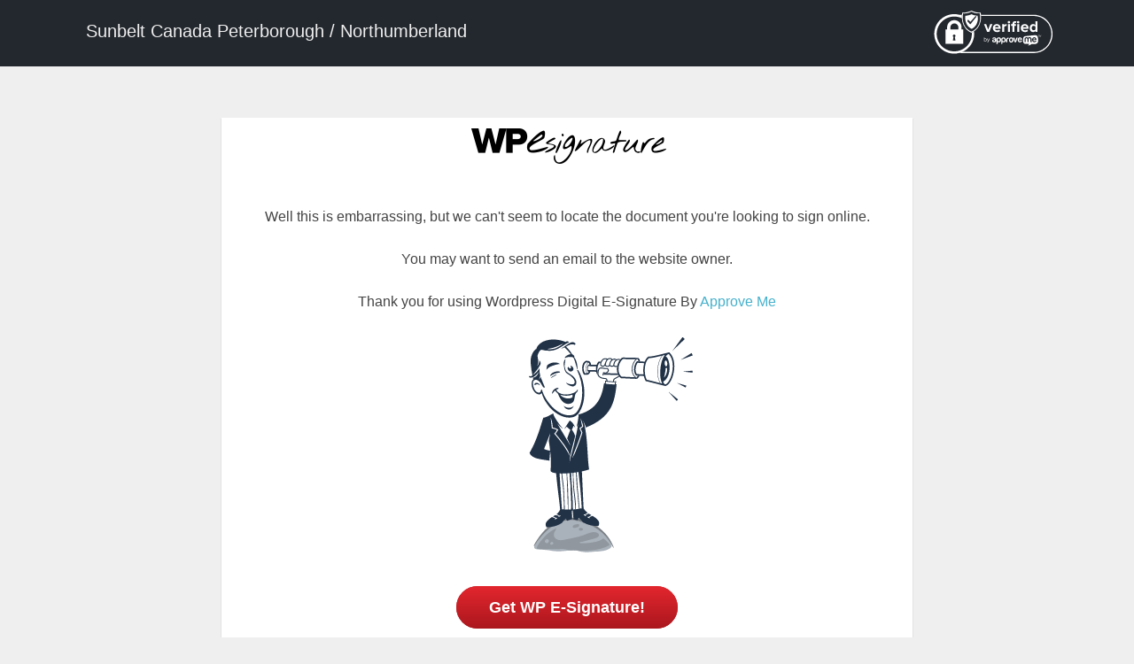

--- FILE ---
content_type: text/html; charset=UTF-8
request_url: https://www.sunbeltcanada.com/peterborough/e-signature-document/
body_size: 2832
content:
<!DOCTYPE html>

<html lang="en">

<head>

    <meta charset="utf-8">

    <meta name="robots" content="noindex,nofollow">
    <meta name="robots" content="noimageindex">

    <meta http-equiv="X-UA-Compatible" content="IE=edge">

    <meta name="viewport" content="width=device-width, initial-scale=1, maximum-scale=1, user-scalable=0" />

    <meta name="description" content="">

    <meta name="author" content="">

    <!--<link rel='stylesheet' id='esig-overall-style-css'  href='https://www.sunbeltcanada.com/peterborough/wp-content/plugins/e-signature/page-template/default//style.css' type='text/css' media='all' />-->

    <link rel='stylesheet' id='dashicons-css' href='https://www.sunbeltcanada.com/peterborough/wp-includes/css/dashicons.min.css?ver=3.9.1' type='text/css' media='all' />



    <title>WP E-Signature by Approve Me - Sign Documents Using WordPress - </title>

    <link rel='stylesheet' id='esig-signaturepad-css-css' href='https://www.sunbeltcanada.com/peterborough/wp-content/plugins/e-signature/assets/css/jquery.signaturepad.css?ver=1.8.8' type='text/css' media='screen' />
<link rel='stylesheet' id='esig-style-fonts-css' href='https://www.sunbeltcanada.com/peterborough/wp-content/plugins/e-signature/assets/css/esig-fonts.css?ver=1.8.8' type='text/css' media='all' />
<script type="text/javascript" src="https://www.sunbeltcanada.com/peterborough/wp-includes/js/jquery/jquery.min.js?ver=3.7.1" id="jquery-core-js"></script>
<script type="text/javascript" src="https://www.sunbeltcanada.com/peterborough/wp-includes/js/jquery/jquery-migrate.min.js?ver=3.4.1" id="jquery-migrate-js"></script>
<script type="text/javascript" src="https://www.sunbeltcanada.com/peterborough/wp-includes/js/jquery/ui/core.min.js?ver=1.13.3" id="jquery-ui-core-js"></script>
<script type="text/javascript" src="https://www.sunbeltcanada.com/peterborough/wp-includes/js/jquery/ui/mouse.min.js?ver=1.13.3" id="jquery-ui-mouse-js"></script>
<script type="text/javascript" src="https://www.sunbeltcanada.com/peterborough/wp-includes/js/jquery/ui/slider.min.js?ver=1.13.3" id="jquery-ui-slider-js"></script>
<script type="text/javascript" src="https://www.sunbeltcanada.com/peterborough/wp-content/plugins/e-signature/assets/js/jquery.validate.js?ver=1.8.8" id="esig-jquery-validate-js"></script>
<script type="text/javascript" src="https://www.sunbeltcanada.com/peterborough/wp-content/plugins/e-signature/assets/js/esign.js?ver=1.8.8" id="esig-core-object-scirpts-js"></script>
<script type="text/javascript" src="https://www.sunbeltcanada.com/peterborough/wp-content/plugins/e-signature/assets/js/esig-validation.js?ver=1.8.8" id="esig-core-validation-scirpts-js"></script>
<script type="text/javascript" src="https://www.sunbeltcanada.com/peterborough/wp-content/plugins/e-signature/add-ons/esig-signer-input-fields/public/assets/js/public.js?ver=1.8.8" id="esig-sif-js-js"></script>
<script type='text/javascript'>/* <![CDATA[ */
				var Esign_localize = {"signing":"Signing....","signaturenotvalid":"Signature is not valid.","add_signature":"+ Add signature","iam":"I am","and":"and"};
	/* ]]> */
			</script><link rel='stylesheet' id='esig-sif-plugin-styles-css'  href='https://www.sunbeltcanada.com/peterborough/wp-content/plugins/e-signature/add-ons/esig-signer-input-fields/public/assets/css/public.css?ver=1.5.9' type='text/css' media='all' /><link rel='stylesheet' id='jquery-style-css'  href='https://www.sunbeltcanada.com/peterborough/wp-content/plugins/e-signature/add-ons/esig-signer-input-fields/public/assets/css/jquery-ui.css?ver=4.0' type='text/css' media='all' />
</head>

<style>
            :root {
            --audittext: 'Audit';
            --timestamptext: 'Timestamp';
            }
        </style>



<body class="esig-template-page" oncontextmenu="return true;">

    <div id="page_loader" style="display:none;">

        <div id="d1"></div>

        <div id="d2"></div>

        <div id="d3"></div>

        <div id="d4"></div>

        <div id="d5"></div>

    </div>

    <div class="signer-header" role="navigation">

        <div class="container">

            <div class="navbar-header">

                <a href="https://www.sunbeltcanada.com/peterborough" target="_blank" class="navbar-brand" style="color:#fff;">

                    Sunbelt Canada Peterborough / Northumberland </a>

            </div>



            <div class="nav navbar-nav navbar-right doclogo-right">

                <span class="hint--bottom  hint--rounded hint--bounce" data-hint="Click here to learn more about the security and protection of the document you are signing.">

                    <a class="disabled" href="https://www.approveme.com/security-ueta-e-sign-protection/" target="_blank" rel="nofollow"><img src="https://www.sunbeltcanada.com/peterborough/wp-content/plugins/e-signature/assets/images/verified-approveme.svg" alt="Verified by Approveme" width="140px"></a>

                </span>

            </div>

        </div>

    </div>

    <div class="container first-page doc_page">

        <div class="wrap"><p align='center' class='esig-not-found-page-template'><a href='https://www.approveme.com/wp-e-signature/?e-signature-document' title='Wordpress Digital E-Signature' rel='nofollow' target='_blank'><img src='https://www.sunbeltcanada.com/peterborough/wp-content/plugins/e-signature/assets/images/logo.png' alt='Sign Documents Online using WordPress E-Signature by Approve Me'></a></p><p align='center' class='esig-not-found-page-template'>Well this is embarrassing, but we can't seem to locate the document you're looking to sign online.<br>You may want to send an email to the website owner. <br>Thank you for using Wordpress Digital E-Signature By <a href='https://www.approveme.com/wp-e-signature/?e-signature-document' rel='nofollow' title='Document Signing using WP E-ESignature by Approve Me'>Approve Me</a></p> <p align='center'><img src='https://www.sunbeltcanada.com/peterborough/wp-content/plugins/e-signature/assets/images/search.svg' alt='esignature by Approve Me' class='esig-not-found-search'><br><a class='esig-not-found-btn' href='https://www.approveme.com/wp-e-signature/?e-signature-document' rel='nofollow'>Get WP E-Signature!</a></p>

<script type="text/javascript">
(function($) {
	$( document ).ready(function() {
	  $('.footer-agree').hide();
	});
})(jQuery);
</script></div><p></p>



    </div>





    <!-- -->
    <!--

        <div class="container doc_page">



        </div>

        -->
    
    <div id="esig-footer"  class="container footer-agree">

        <div class="esig-container">


            <div class="navbar-header agree-container">

                <span id="esig-iam"> </span><span class="agree-text">I agree to be legally bound by this agreement and eSignature <a href="#" data-toggle="modal" data-target=".esig-terms-modal-lg" id="esig-terms" class="doc-terms" rel="nofollow">Terms of Use.</a></span>

            </div>



            <div class="navbar-right footer-btn">

                                    <a href="javascript:window.print()" class="agree-button" id="esig-print-button" title="">Print Document</a>
                

                <span id="esign_click_submit">
                    <a href="#" class="agree-button disabled" id="esig-agree-button" title="Agree and submit your signature."><span id="esig-agreed">Agree & Sign</span></a>
                </span>



            </div>

        </div>

    </div>
    <!--esigature mobile footer when signed -->

    

    <link rel='stylesheet' id='esig-bootstrap-css-css' href='https://www.sunbeltcanada.com/peterborough/wp-content/plugins/e-signature/assets/css/bootstrap/bootstrap.min.css?ver=1.8.8' type='text/css' media='all' />
<link rel='stylesheet' id='esig-bootstrap-theme-css-css' href='https://www.sunbeltcanada.com/peterborough/wp-content/plugins/e-signature/assets/css/bootstrap/bootstrap-theme.min.css?ver=1.8.8' type='text/css' media='all' />
<link rel='stylesheet' id='esig-thickbox-css-css' href='https://www.sunbeltcanada.com/peterborough/wp-includes/js/thickbox/thickbox.css?ver=1.8.8' type='text/css' media='all' />
<link rel='stylesheet' id='esig-icon-css-css' href='https://www.sunbeltcanada.com/peterborough/wp-content/plugins/e-signature/assets/css/esig-icon.css?ver=1.8.8' type='text/css' media='screen' />
<link rel='stylesheet' id='esig-updater-css-css' href='https://www.sunbeltcanada.com/peterborough/wp-content/plugins/e-signature/assets/css/esig-updater.css?ver=1.8.8' type='text/css' media='screen' />
<link rel='stylesheet' id='esig-mail-css-css' href='https://www.sunbeltcanada.com/peterborough/wp-content/plugins/e-signature/assets/css/esig-mail.css?ver=1.8.8' type='text/css' media='screen' />
<link rel='stylesheet' id='esig-addons-css-css' href='https://www.sunbeltcanada.com/peterborough/wp-content/plugins/e-signature/assets/css/esig-addons.css?ver=1.8.8' type='text/css' media='screen' />
<link rel='stylesheet' id='esig-license-css-css' href='https://www.sunbeltcanada.com/peterborough/wp-content/plugins/e-signature/assets/css/esig-license.css?ver=1.8.8' type='text/css' media='screen' />
<link rel='stylesheet' id='esig-notices-css-css' href='https://www.sunbeltcanada.com/peterborough/wp-content/plugins/e-signature/assets/css/esig-notices.css?ver=1.8.8' type='text/css' media='screen' />
<link rel='stylesheet' id='esig-access-code-css-css' href='https://www.sunbeltcanada.com/peterborough/wp-content/plugins/e-signature/assets/css/esig-access-code.css?ver=1.8.8' type='text/css' media='screen' />
<link rel='stylesheet' id='esig-dialog-css-css' href='https://www.sunbeltcanada.com/peterborough/wp-content/plugins/e-signature/assets/css/esig-dialog.css?ver=1.8.8' type='text/css' media='screen' />
<link rel='stylesheet' id='esig-style-css-css' href='https://www.sunbeltcanada.com/peterborough/wp-content/plugins/e-signature/assets/css/style.css?ver=1.8.8' type='text/css' media='screen' />
<link rel='stylesheet' id='esig-style-template-css-css' href='https://www.sunbeltcanada.com/peterborough/wp-content/plugins/e-signature/page-template/default/style.css?ver=1.8.8' type='text/css' media='all' />
<link rel='stylesheet' id='esig-theme-style-print-css-css' href='https://www.sunbeltcanada.com/peterborough/wp-content/plugins/e-signature/page-template/default/print_style.css?ver=1.8.8' type='text/css' media='print' />
<script type='text/javascript'>/* <![CDATA[ */
				var esigAjax = {"ajaxurl":"https://www.sunbeltcanada.com/peterborough/wp-admin/admin-ajax.php?action=wp_e_signature_ajax&_wpnonce=5d794ca0bd","preview":"","document_id":"","invite":"","esig_mobile":"0","ccpreview":"","sign_device":"","esig_mode":"","site_lang":"en_US"};
			/* ]]> */ 
			</script><script type="text/javascript" id="thickbox-js-extra">
/* <![CDATA[ */
var thickboxL10n = {"next":"Next >","prev":"< Prev","image":"Image","of":"of","close":"Close","noiframes":"This feature requires inline frames. You have iframes disabled or your browser does not support them.","loadingAnimation":"https:\/\/www.sunbeltcanada.com\/peterborough\/wp-includes\/js\/thickbox\/loadingAnimation.gif"};
/* ]]> */
</script>
<script type="text/javascript" src="https://www.sunbeltcanada.com/peterborough/wp-includes/js/thickbox/thickbox.js?ver=3.1-20121105" id="thickbox-js"></script>
<script type="text/javascript" src="https://www.sunbeltcanada.com/peterborough/wp-content/plugins/e-signature/assets/js/wpesignature.js?ver=1.8.8" id="esig-core-js"></script>
<!--[if lt IE 8]>
<script type="text/javascript" src="https://www.sunbeltcanada.com/peterborough/wp-includes/js/json2.min.js?ver=2015-05-03" id="json2-js"></script>
<![endif]-->
<script type="text/javascript" src="https://www.sunbeltcanada.com/peterborough/wp-content/plugins/e-signature/assets/js/signaturepad/signature-pad.js?ver=1.8.8" id="esig-signaturepad-js"></script>
<script type="text/javascript" src="https://www.sunbeltcanada.com/peterborough/wp-includes/js/jquery/ui/tooltip.min.js?ver=1.13.3" id="jquery-ui-tooltip-js"></script>
<script type="text/javascript" src="https://www.sunbeltcanada.com/peterborough/wp-content/plugins/e-signature/assets/js/tooltip.js?ver=1.8.8" id="esig-tooltip-js"></script>
<script type="text/javascript" src="https://www.sunbeltcanada.com/peterborough/wp-content/plugins/e-signature/assets/js/bootstrap/bootstrap.min.js?ver=1.8.8" id="esig-bootstrap-js-js"></script>
<script type="text/javascript" src="https://www.sunbeltcanada.com/peterborough/wp-content/plugins/e-signature/assets/js/jquery.formError.js?ver=1.8.8" id="esig-jquery-formerror-js-js"></script>
<script type="text/javascript" src="https://www.sunbeltcanada.com/peterborough/wp-content/plugins/e-signature/assets/js/jquery.smartTab.js?ver=1.8.8" id="esig-smarttab-js-js"></script>
<script type="text/javascript" src="https://www.sunbeltcanada.com/peterborough/wp-content/plugins/e-signature/assets/js/signdoc.js?ver=1.8.8" id="esig-signdoc-js-js"></script>
<script type="text/javascript" src="https://www.sunbeltcanada.com/peterborough/wp-content/plugins/e-signature/assets/js/common.js?ver=1.8.8" id="esig-common-js-js"></script>
<script type="text/javascript" src="https://www.sunbeltcanada.com/peterborough/wp-includes/js/jquery/ui/datepicker.min.js?ver=1.13.3" id="jquery-ui-datepicker-js"></script>
<script type="text/javascript" src="https://www.sunbeltcanada.com/peterborough/wp-content/plugins/e-signature/add-ons/second-layer-vefication/assets/js/esig-slv-dashboard.js?ver=1.8.8" id="esig-slv-js-js"></script>



<script defer src="https://static.cloudflareinsights.com/beacon.min.js/vcd15cbe7772f49c399c6a5babf22c1241717689176015" integrity="sha512-ZpsOmlRQV6y907TI0dKBHq9Md29nnaEIPlkf84rnaERnq6zvWvPUqr2ft8M1aS28oN72PdrCzSjY4U6VaAw1EQ==" data-cf-beacon='{"version":"2024.11.0","token":"74c9e4c22987403cb7a254ba57723255","r":1,"server_timing":{"name":{"cfCacheStatus":true,"cfEdge":true,"cfExtPri":true,"cfL4":true,"cfOrigin":true,"cfSpeedBrain":true},"location_startswith":null}}' crossorigin="anonymous"></script>
</body>

</html>

--- FILE ---
content_type: application/javascript; charset=UTF-8
request_url: https://www.sunbeltcanada.com/peterborough/wp-content/plugins/e-signature/add-ons/second-layer-vefication/assets/js/esig-slv-dashboard.js?ver=1.8.8
body_size: 1044
content:

(function ($) {

    var validationMessage = {
        "esig-email-address": "Invalid e-mail address. Please input valid e-mail adddress.",
        "esig-access-code": "Invalid Access Code/Password.",
        "esig-slv-password": "Please enter your password",
        "esig-slv-confirm-password": "Please enter your confirm password"
    };
    
    // email address validation with on focusout. 
    wpEsig("#esig-email-address").on("focusout",function(){

        var emailAdress = wpEsig("#esig-email-address").value();
           
        // check for valid email address
        if (!esig_validation.is_email(emailAdress))
        {
            wpEsig("#esig-email-address").insertAfterValidationMsg(validationMessage["esig-email-address"], true);
        }
        else 
        {
            wpEsig("#esig-show-error").hide();
            wpEsig("#esig-email-address").removeValidationMsg(true);
        }

    });

    // validate access code on focusout event 
    wpEsig("#esig-access-code").on("focusout", function(){

        var accessCode = wpEsig("#esig-access-code").value(); 
        // check access code is fresh string 
        if (!esig_validation.is_string(accessCode)) 
        { 
            wpEsig("#esig-access-code").insertAfterValidationMsg(validationMessage["esig-access-code"], true);
        }
        else
        {
            wpEsig("#esig-show-error").hide();
            wpEsig("#esig-access-code").removeValidationMsg(true);
        }

    });

    /************ populate login ****************/
    $("#esig-access-code-login").click(function (e) {

        var fieldList = document.querySelectorAll("#esig-login-form input");
        
        var validationResult = esigValidateInputs(fieldList,validationMessage);

        if(validationResult)
        {
            return false; 
        }
        
        // checking valid access code input 
        var data = {
            "esig_email_address": wpEsig("#esig-email-address").value(),
            "esig_access_code": wpEsig("#esig-access-code").value(),
            "invite_hash": $("#esig-invite-hash").val(),
            "checksum": $("#esig-document-checksum").val(),
            "sender_name": $("#esig-document-sender_name").val()
        };
        
        $.post(esigAjax.ajaxurl + "&className=Esig_Slv_Dashboard&method=esig_verify_access_code", data).done(function (response) {

            if (response == "verified") {
                window.location.reload();
            } else if (response == "display") {
                $("#esig-login-form").hide();
                $("#esig-password-set-form").show();
            } else {
                wpEsig("#esig-show-error").show();
                wpEsig("#esig-show-error").html(response);
            }

        });

        // alert();

    });

    /**
     *  Adding password focust out event 
     */
    // validate access code on focusout event 
    wpEsig("#esig-slv-password").on("focusout", function () {

        var password = wpEsig("#esig-slv-password").value();
        // check access code is fresh string 
        if (!esig_validation.is_string(password)) {
            wpEsig("#esig-slv-password").insertAfterValidationMsg(validationMessage["esig-slv-password"], true);
        }
        else if (esigHasWhiteSpace(password)) {
            wpEsig("#esig-slv-password").insertAfterValidationMsg("White space is not allowed", true);
            return false;
        }
        else {
            wpEsig("#esig-show-error").hide();
            wpEsig("#esig-slv-password").removeValidationMsg(true);
        }

    });

    /**
     *  Adding confirm password focust out event to validate its input  
     */
    // validate access code on focusout event 
    wpEsig("#esig-slv-confirm-password").on("focusout", function () {

        var password = wpEsig("#esig-slv-confirm-password").value();
        // check access code is fresh string 
        if (!esig_validation.is_string(password)) {
            wpEsig("#esig-slv-confirm-password").insertAfterValidationMsg(validationMessage["esig-slv-confirm-password"], true);
        }
        else if (esigHasWhiteSpace(password)) {
            wpEsig("#esig-slv-confirm-password").insertAfterValidationMsg("White space is not allowed", true);
            return false;
        }
        else {
            wpEsig("#esig-show-error").hide();
            wpEsig("#esig-slv-confirm-password").removeValidationMsg(true);
        }

    });

    // setting password 
    $("#esig-slv-set-password").click(function () {

        // checking valid access code input 

        var fieldList = document.querySelectorAll("#esig-password-set-form input");

        var validationResult = esigValidateInputs(fieldList, validationMessage);

        if (validationResult) 
        {
            return false;
        }

        var password = $("#esig-slv-password").val();
        var confirmPassword = $("#esig-slv-confirm-password").val(); 

        if (esigHasWhiteSpace(password)) 
        {
            wpEsig("#esig-slv-password").insertAfterValidationMsg("White space is not allowed", true);
            return false;
        }

        if (esigHasWhiteSpace(confirmPassword)) {
            wpEsig("#esig-slv-confirm-password").insertAfterValidationMsg("White space is not allowed", true);
            return false;
        }

        if (password !== confirmPassword) 
        {
            wpEsig("#esig-set-error").show();
            wpEsig("#esig-set-error").html("<span class='esig-icon-esig-alert'></span><span class='error-msg' id='error-access-code'>The Password do not match. Thats OK though....Type each password carefully and try again.</span>");
            return false;
        }

        var data = {
            "esig_slv_password": $("#esig-slv-password").val(),
            "esig_slv_confirm_password": $("#esig-slv-confirm-password").val(),
            "invite_hash": $("#esig-invite-hash").val(),
            "checksum": $("#esig-document-checksum").val()
        };

        // pass to server through Ajax 
        $.post(esigAjax.ajaxurl + "&className=Esig_Slv_Dashboard&method=slv_set_password", data).done(function (response) {

            if (response == "done") {
                window.location.reload();
            }
            else {
                $("#esig-set-error").show().html(response);
                document.getElementById("esig-slv-confirm-password").style.borderColor = "red";
                document.getElementById("esig-slv-password").style.borderColor = "red";
                document.getElementById("access-error-textt").className = 'text-error';
            }
        });

    });

    // password reset popups 
    $("#forget_access_password").click(function () {

        $("#slv-login-form").hide();
        $("#reset-password-popup").show();
        // hide login form 
    });

    // go back button here 
    $("#slv-go-back").click(function () {

        $("#slv-login-form").show();
        $("#reset-password-popup").hide();
        // hide login form 
    });

    // adding onfocus out event in reset password email input field. 
    wpEsig("#esig-slv-reset-address").on("focusout",function(){
        let resetPasswordEmailAddress = wpEsig("#esig-slv-reset-address").value();
        if (esig_validation.is_email(resetPasswordEmailAddress)) {
            wpEsig("#esig-slv-reset-address").removeValidationMsg(true);
            return false;
        }
        else if (!esig_validation.is_email(resetPasswordEmailAddress)) {
            wpEsig("#esig-slv-reset-address").insertAfterValidationMsg("Invalid e-mail address. Please input a valid e-mail address", true);
            return false;
        }
    });

    // Re-setting password 
    $("#esig-slv-reset-password").click(function () {

        let resetPasswordEmailAddress = wpEsig("#esig-slv-reset-address").value();

        if (!esig_validation.is_email(resetPasswordEmailAddress)) {
            wpEsig("#esig-slv-reset-address").insertAfterValidationMsg("Invalid e-mail address. Please input a valid e-mail address", true);
            return false;
        }

        let data = {
            "esig_slv_reset_address": resetPasswordEmailAddress,
            "invite_hash": $("#esig-invite-hash").val(),
            "checksum": $("#esig-document-checksum").val()
        };

        // pass to server through Ajax 
        $.post(esigAjax.ajaxurl + "&className=Esig_Slv_Dashboard&method=slv_reset_password", data).done(function (response) {

            if (response == "done") {
                $("#reset-password-popup").hide();
                $("#slv_reset_confirmation").show();
            }
            else {

                //$("#esig-confirm-error").show().html(response);
                wpEsig("#esig-confirm-error").show();
                wpEsig("#esig-confirm-error").html("<span class='esig-icon-esig-alert'></span><span class='error-msg' id='error-access-code'>E-mail address is not correct</span>");

            }
        });

    });


})(jQuery);
